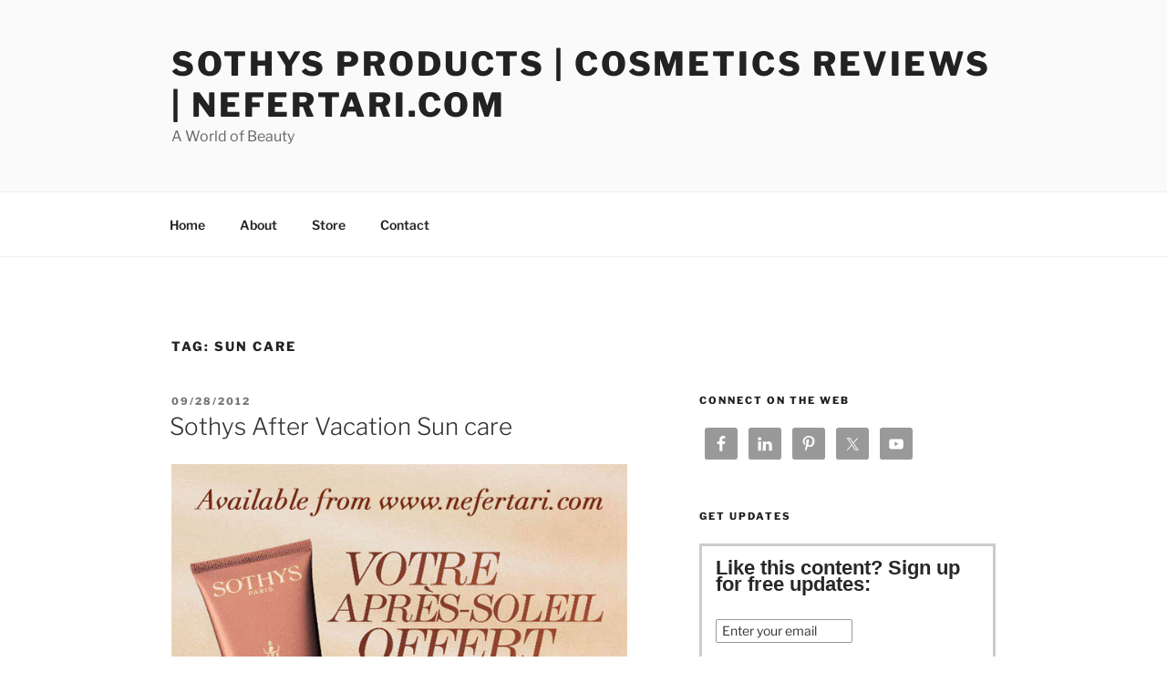

--- FILE ---
content_type: application/javascript; charset=UTF-8
request_url: https://www.nefertari.com/cdn-cgi/challenge-platform/h/b/scripts/jsd/d251aa49a8a3/main.js?
body_size: 9043
content:
window._cf_chl_opt={AKGCx8:'b'};~function(L6,qO,qd,qB,qm,qJ,qZ,qN,L0,L2){L6=D,function(S,a,Lh,L5,L,n){for(Lh={S:469,a:299,L:311,n:242,i:289,W:414,s:405,X:401,U:355,T:492,Q:384},L5=D,L=S();!![];)try{if(n=parseInt(L5(Lh.S))/1+-parseInt(L5(Lh.a))/2*(parseInt(L5(Lh.L))/3)+parseInt(L5(Lh.n))/4*(-parseInt(L5(Lh.i))/5)+-parseInt(L5(Lh.W))/6*(parseInt(L5(Lh.s))/7)+-parseInt(L5(Lh.X))/8+parseInt(L5(Lh.U))/9+parseInt(L5(Lh.T))/10*(parseInt(L5(Lh.Q))/11),a===n)break;else L.push(L.shift())}catch(i){L.push(L.shift())}}(E,696083),qO=this||self,qd=qO[L6(377)],qB=null,qm=qz(),qJ={},qJ[L6(362)]='o',qJ[L6(386)]='s',qJ[L6(485)]='u',qJ[L6(315)]='z',qJ[L6(243)]='n',qJ[L6(376)]='I',qJ[L6(288)]='b',qZ=qJ,qO[L6(303)]=function(S,L,i,W,nm,nz,nA,LP,s,U,T,Q,g,C,P){if(nm={S:246,a:496,L:245,n:251,i:334,W:245,s:251,X:349,U:479,T:500,Q:349,e:479,g:462,C:308,c:347,P:291,M:265,o:439,V:374,I:271,K:429,x:359,F:282},nz={S:440,a:291,L:429,n:494},nA={S:294,a:301,L:249,n:296},LP=L6,s={'AqBPO':function(M,o){return M+o},'DRuAW':function(M,o){return o===M},'perch':function(M,o){return M(o)},'oUmVh':function(M,o){return M<o},'oYEES':function(M,o){return M===o},'dcixk':function(M,o){return M+o},'HqanS':function(M,o){return M+o},'OamIM':function(M,o){return M+o}},s[LP(nm.S)](null,L)||L===void 0)return W;for(U=s[LP(nm.a)](qk,L),S[LP(nm.L)][LP(nm.n)]&&(U=U[LP(nm.i)](S[LP(nm.W)][LP(nm.s)](L))),U=S[LP(nm.X)][LP(nm.U)]&&S[LP(nm.T)]?S[LP(nm.Q)][LP(nm.e)](new S[(LP(nm.T))](U)):function(M,LM,o){for(LM=LP,M[LM(nz.S)](),o=0;o<M[LM(nz.a)];M[o]===M[s[LM(nz.L)](o,1)]?M[LM(nz.n)](o+1,1):o+=1);return M}(U),T='nAsAaAb'.split('A'),T=T[LP(nm.g)][LP(nm.C)](T),Q=0;s[LP(nm.c)](Q,U[LP(nm.P)]);g=U[Q],C=qt(S,L,g),T(C)?(P=s[LP(nm.M)]('s',C)&&!S[LP(nm.o)](L[g]),LP(nm.V)===s[LP(nm.I)](i,g)?X(s[LP(nm.K)](i,g),C):P||X(s[LP(nm.x)](i,g),L[g])):X(s[LP(nm.F)](i,g),C),Q++);return W;function X(M,o,Lc){Lc=D,Object[Lc(nA.S)][Lc(nA.a)][Lc(nA.L)](W,o)||(W[o]=[]),W[o][Lc(nA.n)](M)}},qN=L6(427)[L6(378)](';'),L0=qN[L6(462)][L6(308)](qN),qO[L6(287)]=function(S,L,nt,Lo,n,i,W,s,X){for(nt={S:330,a:291,L:390,n:320,i:318,W:296,s:383,X:358},Lo=L6,n={'KPBJz':function(U,T){return T===U},'nTFzs':function(U,T){return U(T)},'GZKBr':function(U,T){return U+T}},i=Object[Lo(nt.S)](L),W=0;W<i[Lo(nt.a)];W++)if(s=i[W],'f'===s&&(s='N'),S[s]){for(X=0;X<L[i[W]][Lo(nt.a)];n[Lo(nt.L)](-1,S[s][Lo(nt.n)](L[i[W]][X]))&&(n[Lo(nt.i)](L0,L[i[W]][X])||S[s][Lo(nt.W)](n[Lo(nt.s)]('o.',L[i[W]][X]))),X++);}else S[s]=L[i[W]][Lo(nt.X)](function(U){return'o.'+U})},L2=function(iG,iy,ih,id,iw,LI,a,L,n,i){return iG={S:493,a:387,L:373,n:488},iy={S:402,a:286,L:366,n:402,i:353,W:400,s:345,X:438,U:415,T:274,Q:411,e:237,g:267,C:425,c:296,P:305,M:402,o:343,V:441,I:307,K:344,x:415,F:438,f:332,H:448,j:477,O:274,d:314,B:421,h:434,y:283,G:263,R:270,l:402},ih={S:291},id={S:291,a:423,L:280,n:379,i:334,W:330,s:428,X:270,U:294,T:301,Q:249,e:294,g:301,C:484,c:378,P:294,M:301,o:478,V:458,I:296,K:343,x:345,F:322,f:407,H:296,j:464,O:281,d:252,B:402,h:300,y:296,G:327,R:402,l:478,v:269,A:407,z:296,m:276,Y:328,J:328,Z:399,b:409,k:407,N:478,E0:322,E1:365,E2:398,E3:253,E4:411,E5:286,E6:281,E7:448,E8:434},iw={S:436,a:270},LI=L6,a={'eROya':function(W){return W()},'WAMgI':function(W,s){return W===s},'NPhph':LI(iG.S),'DnEVf':LI(iG.a),'sSkph':function(W,s){return W-s},'ajOpz':function(W,s){return s&W},'jDwhb':function(W,s){return W<s},'ZSllX':function(W,s){return s|W},'RHVUg':function(W,s){return W<<s},'dyDKY':function(W,s){return W(s)},'Jjqil':function(W,s){return W-s},'iArAU':function(W,s){return s==W},'WwXjw':function(W,s){return W==s},'FxRUk':function(W,s){return W(s)},'PkDgB':function(W,s){return s|W},'GYCuI':function(W,s){return W!==s},'WXhej':function(W,s){return W&s},'UasMN':function(W,s){return W==s},'hoiGo':function(W,s){return W-s},'iaALy':function(W,s){return W==s},'aKfXZ':function(W,s){return s&W},'WihNY':function(W,s){return W-s},'wXWXZ':function(W,s){return W<s},'ZJzfZ':function(W,s){return s&W},'rpjJL':function(W,s){return s==W},'rFzch':function(W,s){return W(s)},'qfSIk':function(W,s){return s!=W},'wYyCJ':function(W,s){return W&s},'rijgA':function(W,s){return W(s)},'wYzrU':function(W,s){return W*s},'FSCkb':function(W,s){return W<s},'UyWcf':function(W,s){return W>s},'FMIih':function(W,s){return s==W},'OhnhP':function(W,s){return W*s},'dtgIU':function(W,s){return W<s},'ysCkV':function(W,s){return s*W},'RSTVl':function(W,s){return s!=W},'DNxVu':function(W,s){return W*s},'zWylz':function(W,s){return W<s},'eZueY':function(W,s){return W===s},'fZcZV':function(W,s){return W+s}},L=String[LI(iG.L)],n={'h':function(W){return null==W?'':n.g(W,6,function(s,LK){return LK=D,LK(iw.S)[LK(iw.a)](s)})},'g':function(W,s,X,iO,LF,U,T,Q,C,P,M,o,V,I,K,x,F,R,H,j,O,B,y){if(iO={S:449},LF=LI,U={'wseeW':function(G,Lx){return Lx=D,a[Lx(iO.S)](G)}},W==null)return'';for(Q={},C={},P='',M=2,o=3,V=2,I=[],K=0,x=0,F=0;F<W[LF(id.S)];F+=1)if(a[LF(id.a)](LF(id.L),a[LF(id.n)])){for(R=[];s!==null;R=R[LF(id.i)](X[LF(id.W)](U)),T=Q[LF(id.s)](V));return R}else if(H=W[LF(id.X)](F),Object[LF(id.U)][LF(id.T)][LF(id.Q)](Q,H)||(Q[H]=o++,C[H]=!0),j=P+H,Object[LF(id.e)][LF(id.g)][LF(id.Q)](Q,j))P=j;else for(O=a[LF(id.C)][LF(id.c)]('|'),B=0;!![];){switch(O[B++]){case'0':if(Object[LF(id.P)][LF(id.M)][LF(id.Q)](C,P)){if(256>P[LF(id.o)](0)){for(T=0;T<V;K<<=1,x==a[LF(id.V)](s,1)?(x=0,I[LF(id.I)](X(K)),K=0):x++,T++);for(y=P[LF(id.o)](0),T=0;8>T;K=K<<1.33|a[LF(id.K)](y,1),x==s-1?(x=0,I[LF(id.I)](X(K)),K=0):x++,y>>=1,T++);}else{for(y=1,T=0;a[LF(id.x)](T,V);K=a[LF(id.F)](a[LF(id.f)](K,1),y),s-1==x?(x=0,I[LF(id.H)](a[LF(id.j)](X,K)),K=0):x++,y=0,T++);for(y=P[LF(id.o)](0),T=0;16>T;K=a[LF(id.F)](K<<1,a[LF(id.K)](y,1)),x==a[LF(id.O)](s,1)?(x=0,I[LF(id.H)](X(K)),K=0):x++,y>>=1,T++);}M--,a[LF(id.d)](0,M)&&(M=Math[LF(id.B)](2,V),V++),delete C[P]}else for(y=Q[P],T=0;T<V;K=y&1|K<<1.37,a[LF(id.h)](x,s-1)?(x=0,I[LF(id.y)](a[LF(id.G)](X,K)),K=0):x++,y>>=1,T++);continue;case'1':P=a[LF(id.j)](String,H);continue;case'2':M--;continue;case'3':Q[j]=o++;continue;case'4':0==M&&(M=Math[LF(id.R)](2,V),V++);continue}break}if(''!==P){if(Object[LF(id.P)][LF(id.g)][LF(id.Q)](C,P)){if(256>P[LF(id.o)](0)){for(T=0;T<V;K<<=1,x==s-1?(x=0,I[LF(id.y)](X(K)),K=0):x++,T++);for(y=P[LF(id.l)](0),T=0;8>T;K=a[LF(id.v)](a[LF(id.A)](K,1),y&1.98),s-1==x?(x=0,I[LF(id.z)](X(K)),K=0):x++,y>>=1,T++);}else if(a[LF(id.m)](LF(id.Y),LF(id.J)))M[LF(id.Z)]=i,U[LF(id.b)](W);else{for(y=1,T=0;T<V;K=a[LF(id.k)](K,1)|y,x==a[LF(id.O)](s,1)?(x=0,I[LF(id.z)](a[LF(id.j)](X,K)),K=0):x++,y=0,T++);for(y=P[LF(id.N)](0),T=0;16>T;K=a[LF(id.E0)](K<<1,a[LF(id.E1)](y,1)),a[LF(id.E2)](x,a[LF(id.E3)](s,1))?(x=0,I[LF(id.I)](X(K)),K=0):x++,y>>=1,T++);}M--,a[LF(id.E4)](0,M)&&(M=Math[LF(id.R)](2,V),V++),delete C[P]}else for(y=Q[P],T=0;a[LF(id.x)](T,V);K=K<<1|a[LF(id.E5)](y,1),s-1==x?(x=0,I[LF(id.z)](X(K)),K=0):x++,y>>=1,T++);M--,0==M&&V++}for(y=2,T=0;T<V;K=K<<1.04|1&y,x==a[LF(id.E6)](s,1)?(x=0,I[LF(id.y)](X(K)),K=0):x++,y>>=1,T++);for(;;)if(K<<=1,x==a[LF(id.E7)](s,1)){I[LF(id.y)](X(K));break}else x++;return I[LF(id.E8)]('')},'j':function(W,iB,Lf){return iB={S:478},Lf=LI,W==null?'':''==W?null:n.i(W[Lf(ih.S)],32768,function(s,LH){return LH=Lf,W[LH(iB.S)](s)})},'i':function(W,s,X,Lw,U,T,Q,C,P,M,o,V,I,K,x,F,j,H){for(Lw=LI,U=[],T=4,Q=4,C=3,P=[],V=X(0),I=s,K=1,M=0;3>M;U[M]=M,M+=1);for(x=0,F=Math[Lw(iy.S)](2,2),o=1;o!=F;H=a[Lw(iy.a)](V,I),I>>=1,I==0&&(I=s,V=X(K++)),x|=(a[Lw(iy.L)](0,H)?1:0)*o,o<<=1);switch(x){case 0:for(x=0,F=Math[Lw(iy.n)](2,8),o=1;F!=o;H=a[Lw(iy.i)](V,I),I>>=1,a[Lw(iy.W)](0,I)&&(I=s,V=X(K++)),x|=(a[Lw(iy.s)](0,H)?1:0)*o,o<<=1);j=a[Lw(iy.X)](L,x);break;case 1:for(x=0,F=Math[Lw(iy.n)](2,16),o=1;a[Lw(iy.U)](o,F);H=a[Lw(iy.T)](V,I),I>>=1,a[Lw(iy.Q)](0,I)&&(I=s,V=a[Lw(iy.e)](X,K++)),x|=a[Lw(iy.g)](a[Lw(iy.C)](0,H)?1:0,o),o<<=1);j=L(x);break;case 2:return''}for(M=U[3]=j,P[Lw(iy.c)](j);;){if(a[Lw(iy.P)](K,W))return'';for(x=0,F=Math[Lw(iy.M)](2,C),o=1;o!=F;H=a[Lw(iy.o)](V,I),I>>=1,a[Lw(iy.V)](0,I)&&(I=s,V=X(K++)),x|=a[Lw(iy.I)](a[Lw(iy.K)](0,H)?1:0,o),o<<=1);switch(j=x){case 0:for(x=0,F=Math[Lw(iy.S)](2,8),o=1;a[Lw(iy.x)](o,F);H=V&I,I>>=1,0==I&&(I=s,V=a[Lw(iy.F)](X,K++)),x|=a[Lw(iy.f)](0<H?1:0,o),o<<=1);U[Q++]=L(x),j=a[Lw(iy.H)](Q,1),T--;break;case 1:for(x=0,F=Math[Lw(iy.n)](2,16),o=1;a[Lw(iy.j)](o,F);H=a[Lw(iy.O)](V,I),I>>=1,0==I&&(I=s,V=X(K++)),x|=a[Lw(iy.d)](a[Lw(iy.B)](0,H)?1:0,o),o<<=1);U[Q++]=L(x),j=Q-1,T--;break;case 2:return P[Lw(iy.h)]('')}if(T==0&&(T=Math[Lw(iy.n)](2,C),C++),U[j])j=U[j];else if(a[Lw(iy.y)](j,Q))j=a[Lw(iy.G)](M,M[Lw(iy.R)](0));else return null;P[Lw(iy.c)](j),U[Q++]=M+j[Lw(iy.R)](0),T--,M=j,0==T&&(T=Math[Lw(iy.l)](2,C),C++)}}},i={},i[LI(iG.n)]=n.h,i}(),L3();function D(S,a,q,L){return S=S-237,q=E(),L=q[S],L}function qz(nM,LQ){return nM={S:284},LQ=L6,crypto&&crypto[LQ(nM.S)]?crypto[LQ(nM.S)]():''}function qh(S,Ll,Lp,L7,a,L){if(Ll={S:495,a:364,L:309,n:495,i:420,W:364,s:352},Lp={S:363,a:389},L7=L6,a={'TeuuO':function(n,i){return n(i)},'myHiY':function(n,i,W){return n(i,W)},'Qqewz':function(n,i){return n!==i},'YpSik':L7(Ll.S)},L=L1(),a[L7(Ll.a)](qA,L.r,function(n,L8){L8=L7,typeof S===L8(Lp.S)&&a[L8(Lp.a)](S,n),qR()}),L.e){if(a[L7(Ll.L)](L7(Ll.n),a[L7(Ll.i)]))return;else a[L7(Ll.W)](qY,L7(Ll.s),L.e)}}function qt(S,L,n,nO,nw,Lg,i,W,s){i=(nO={S:451,a:361,L:295,n:491,i:455,W:362,s:247,X:489,U:350,T:487,Q:297,e:486,g:350,C:363,c:324,P:324,M:349,o:394,V:368,I:363},nw={S:436,a:270},Lg=L6,{'zNbQs':function(X,U){return X(U)},'eyBbe':Lg(nO.S),'GAmcb':Lg(nO.a),'bxnhi':function(X,U){return X==U},'kPVSE':function(X,U){return U===X}});try{W=L[n]}catch(X){return Lg(nO.L)===i[Lg(nO.n)]?n==null?'':i.g(W,6,function(T,Lr){return Lr=Lg,Lr(nw.S)[Lr(nw.a)](T)}):'i'}if(null==W)return void 0===W?'u':'x';if(i[Lg(nO.i)](Lg(nO.W),typeof W))try{if(Lg(nO.s)===Lg(nO.X))W[Lg(nO.U)]>=200&&s[Lg(nO.U)]<300?i[Lg(nO.T)](Q,Lg(nO.Q)):e(i[Lg(nO.e)]+g[Lg(nO.g)]);else if(Lg(nO.C)==typeof W[Lg(nO.c)])return W[Lg(nO.P)](function(){}),'p'}catch(Q){}return S[Lg(nO.M)][Lg(nO.o)](W)?'a':i[Lg(nO.V)](W,S[Lg(nO.M)])?'D':!0===W?'T':W===!1?'F':(s=typeof W,Lg(nO.I)==s?qb(S,W)?'N':'f':qZ[s]||'?')}function E(W0){return W0='uIcuS,Set,rijgA,QCUbw,appendChild,VXDQa,sLzhM,4346988NreJBD,number,loading,Object,DRuAW,jYAJB,zuetl,call,source,getOwnPropertyNames,iArAU,hoiGo,pkLOA2,detail,LRmiB4,hfFdA,vSciU,jywnV,HIFSH,event,ziQNR,fZcZV,aSIdQ,oYEES,WiwDF,wYzrU,sSqSN,PkDgB,charAt,dcixk,errorInfoObject,FRJkU,wYyCJ,swmzc,GYCuI,location,href,onload,gqbKC,Jjqil,OamIM,eZueY,randomUUID,DOPiB,aKfXZ,rxvNi8,boolean,5rfISGX,sid,length,SlcqF,rGmtR,prototype,fQALe,push,success,3|2|0|1|4,22qfxWQY,WwXjw,hasOwnProperty,fSeYl,pRIb1,JBxy9,UyWcf,stringify,OhnhP,bind,Qqewz,hDWoG,342423JfgEoh,vxiUa,JUkjh,DNxVu,symbol,HfXdw,oSlmf,nTFzs,GFONy,indexOf,iframe,ZSllX,tabIndex,catch,Function,cnbgA,FxRUk,cLBUj,postMessage,keys,hmqBd,ysCkV,AvTFs,concat,qJkTL,POST,YyaEK,kPrGk,NcYbY,hQzvA,contentWindow,zUcSk,ajOpz,dtgIU,jDwhb,GKorw,oUmVh,_cf_chl_opt,Array,status,navigator,error on cf_chl_props,ZJzfZ,DOMContentLoaded,9365652QDRijg,onerror,now,map,HqanS,clientInformation,ONJAy,object,function,myHiY,WXhej,wXWXZ,AdeF3,kPVSE,hvoBQ,UDAAv,chctx,bGnWR,fromCharCode,d.cookie,hcnrX,bigint,document,split,NPhph,slnnS,DqOnn,KCfOe,GZKBr,5665HKUDKY,open,string,0|2|4|3|1,random,TeuuO,KPBJz,jkppx,TYlZ6,SHOSg,isArray,readyState,api,vBchk,UasMN,onreadystatechange,rpjJL,7435064binZCh,pow,aUjz8,utCuM,1134833tAKCbq,xvVDP,RHVUg,cloudflare-invisible,wseeW,__CF$cv$params,iaALy,ZljXP,/b/ov1/0.4793439242186502:1769999024:UmE3U55w3otL7lXJWKelyQ3wlNlbtD8m3drnbql4QY8/,42KDJJjd,qfSIk,sJpEQ,YXZeF,CYaSe,uVWTP,YpSik,zWylz,addEventListener,WAMgI,removeChild,FSCkb,TIkfQ,_cf_chl_opt;JJgc4;PJAn2;kJOnV9;IWJi4;OHeaY1;DqMg0;FKmRv9;LpvFx1;cAdz2;PqBHf2;nFZCC5;ddwW5;pRIb1;rxvNi8;RrrrA2;erHi9,getPrototypeOf,AqBPO,lEbtz,vxDfJ,body,[native code],join,mJdlx,bBGIkD2Zp3tJNznLoae+MjU0xCqThuWfXswO4l7SPm6$irQ85-EcAVydYR9gvKFH1,floor,rFzch,isNaN,sort,FMIih,log,/invisible/jsd,error,toString,SSTpq3,xoMuW,WihNY,eROya,parent,http-code:,/jsd/oneshot/d251aa49a8a3/0.4793439242186502:1769999024:UmE3U55w3otL7lXJWKelyQ3wlNlbtD8m3drnbql4QY8/,bchnL,BEgsQ,bxnhi,display: none,contentDocument,sSkph,CnwA5,SJRnJ,send,includes,AbpoM,dyDKY,style,createElement,QNimC,xpdfm,1267579mCEGug,iuOCr,nCScy,qFJWR,XMLHttpRequest,xhr-error,pIksV,ontimeout,RSTVl,charCodeAt,from,timeout,hjvKa,jsd,AKGCx8,DnEVf,undefined,eyBbe,zNbQs,rFQtUcYeJnHT,fnILW,iiHZR,GAmcb,54260ohIKBe,NSSFu,splice,uKhWZ,perch,/cdn-cgi/challenge-platform/h/,AnsAn'.split(','),E=function(){return W0},E()}function ql(n3,Lq,S){return n3={S:410,a:437},Lq=L6,S=qO[Lq(n3.S)],Math[Lq(n3.a)](+atob(S.t))}function L3(it,ib,iJ,Lj,S,a,s,X,U,T,Q,L,n,i){if(it={S:360,a:351,L:363,n:244,i:404,W:382,s:454,X:354,U:410,T:372,Q:435,e:264,g:466,C:321,c:465,P:456,M:323,o:432,V:239,I:341,K:370,x:417,F:470,f:370,H:457,j:432,O:424,d:395,B:422,h:467,y:416,G:422,R:273,l:399},ib={S:395,a:340,L:471,n:412,i:412,W:399,s:490,X:258},iJ={S:490,a:293,L:339,n:324,i:324,W:472},Lj=L6,S={'UDAAv':function(W,s,X,U,T){return W(s,X,U,T)},'YXZeF':Lj(it.S),'iuOCr':Lj(it.a),'NcYbY':Lj(it.L),'iiHZR':function(W){return W()},'qFJWR':function(W,s){return W(s)},'vSciU':function(W,s){return W+s},'hQzvA':Lj(it.n),'nCScy':function(W,s){return s===W},'bGnWR':function(W){return W()},'mJdlx':Lj(it.i),'aSIdQ':Lj(it.W),'QNimC':Lj(it.s),'FRJkU':Lj(it.X)},a=qO[Lj(it.U)],!a)return;if(!S[Lj(it.T)](qv)){if(S[Lj(it.Q)]===S[Lj(it.e)])try{return s=g[Lj(it.g)](Lj(it.C)),s[Lj(it.c)]=Lj(it.P),s[Lj(it.M)]='-1',C[Lj(it.o)][Lj(it.V)](s),X=s[Lj(it.I)],U={},U=S[Lj(it.K)](c,X,X,'',U),U=P(X,X[S[Lj(it.x)]]||X[S[Lj(it.F)]],'n.',U),U=S[Lj(it.f)](M,X,s[Lj(it.H)],'d.',U),o[Lj(it.j)][Lj(it.O)](s),T={},T.r=U,T.e=null,T}catch(e){return Q={},Q.r={},Q.e=e,Q}else return}if(L=![],n=function(LO){if(LO=Lj,!L){if(L=!![],!S[LO(iJ.S)](qv)){if(LO(iJ.a)!==LO(iJ.a)){if(S[LO(iJ.L)]==typeof L[LO(iJ.n)])return i[LO(iJ.i)](function(){}),'p'}else return}S[LO(iJ.W)](qh,function(X){L4(a,X)})}},qd[Lj(it.d)]!==Lj(it.n))n();else if(qO[Lj(it.B)]){if(S[Lj(it.h)]===Lj(it.y))return X={},X.r={},X.e=a,X;else qd[Lj(it.G)](S[Lj(it.R)],n)}else i=qd[Lj(it.l)]||function(){},qd[Lj(it.l)]=function(Ld){if(Ld=Lj,i(),qd[Ld(ib.S)]!==S[Ld(ib.a)]){if(S[Ld(ib.L)](Ld(ib.n),Ld(ib.i)))qd[Ld(ib.W)]=i,S[Ld(ib.s)](n);else return S[Ld(ib.X)]('o.',a)}}}function qR(n0,LN,LD,S,a){if(n0={S:259,a:431,L:498,n:292,i:363,W:369,s:369,X:426},LN={S:259},LD=L6,S={'hvoBQ':function(L,n){return L(n)},'jywnV':function(L){return L()},'vxDfJ':function(L,n){return n===L},'TIkfQ':function(L,n,i){return L(n,i)}},a=S[LD(n0.S)](qy),a===null){if(S[LD(n0.a)](LD(n0.L),LD(n0.n)))typeof i===LD(n0.i)&&S[LD(n0.W)](U,T),X();else return}qB=(qB&&S[LD(n0.s)](clearTimeout,qB),S[LD(n0.X)](setTimeout,function(LS){LS=LD,S[LS(LN.S)](qh)},a*1e3))}function L1(nk,LV,n,i,W,s,X,U,T){i=(nk={S:316,a:456,L:447,n:360,i:310,W:351,s:466,X:321,U:465,T:316,Q:323,e:432,g:239,C:341,c:447,P:457,M:424},LV=L6,n={},n[LV(nk.S)]=LV(nk.a),n[LV(nk.L)]=LV(nk.n),n[LV(nk.i)]=LV(nk.W),n);try{return W=qd[LV(nk.s)](LV(nk.X)),W[LV(nk.U)]=i[LV(nk.T)],W[LV(nk.Q)]='-1',qd[LV(nk.e)][LV(nk.g)](W),s=W[LV(nk.C)],X={},X=pRIb1(s,s,'',X),X=pRIb1(s,s[i[LV(nk.c)]]||s[i[LV(nk.i)]],'n.',X),X=pRIb1(s,W[LV(nk.P)],'d.',X),qd[LV(nk.e)][LV(nk.M)](W),U={},U.r=X,U.e=null,U}catch(Q){return T={},T.r={},T.e=Q,T}}function qA(S,a,nP,nc,nC,nr,nn,Ln,L,n,i,W){nP={S:453,a:480,L:497,n:452,i:410,W:442,s:348,X:473,U:385,T:336,Q:338,e:483,g:317,C:396,c:476,P:279,M:356,o:277,V:277,I:278,K:277,x:278,F:396,f:481,H:461,j:488,O:306},nc={S:319,a:474},nC={S:335,a:374,L:312,n:350,i:342,W:350,s:375,X:375,U:439,T:297,Q:499,e:451},nr={S:430,a:453,L:331,n:268,i:294,W:301,s:249,X:346,U:478,T:380,Q:296,e:260,g:478,C:418,c:262,P:296,M:260,o:302,V:468,I:257,K:240,x:406,F:262,f:296,H:402,j:302,O:381,d:296},nn={S:241},Ln=L6,L={'sLzhM':function(s,X){return s>X},'swmzc':function(s,X){return s<X},'SJRnJ':function(s,X){return X==s},'lEbtz':function(s,X){return s===X},'hmqBd':Ln(nP.S),'sSqSN':Ln(nP.a),'vxiUa':function(s,X){return s>=X},'zUcSk':function(s,X){return s<X},'uIcuS':function(s,X){return s+X},'GFONy':function(s,X){return s(X)},'kPrGk':Ln(nP.L),'oSlmf':Ln(nP.n),'hjvKa':function(s){return s()}},n=qO[Ln(nP.i)],console[Ln(nP.W)](qO[Ln(nP.s)]),i=new qO[(Ln(nP.X))](),i[Ln(nP.U)](Ln(nP.T),L[Ln(nP.Q)]+qO[Ln(nP.s)][Ln(nP.e)]+L[Ln(nP.g)]+n.r),n[Ln(nP.C)]&&(i[Ln(nP.a)]=5e3,i[Ln(nP.c)]=function(nX,ni,LX,s){if(nX={S:460},ni={S:275},LX=Ln,s={'GKorw':function(X,U,Li){return Li=D,L[Li(nn.S)](X,U)},'slnnS':function(X,U,LW){return LW=D,L[LW(ni.S)](X,U)},'HIFSH':function(X,U){return X(U)},'CYaSe':function(X,U){return U|X},'ziQNR':function(X,U,Ls){return Ls=D,L[Ls(nX.S)](X,U)},'fSeYl':function(X,U){return X|U},'xpdfm':function(X,U){return X-U},'hfFdA':function(X,U){return X(U)},'VXDQa':function(X,U){return X>U},'xvVDP':function(X,U){return X&U},'DqOnn':function(X,U){return X<<U}},L[LX(nr.S)](LX(nr.a),L[LX(nr.L)]))a(L[LX(nr.n)]);else{if(Em[LX(nr.i)][LX(nr.W)][LX(nr.s)](EY,EJ)){if(s[LX(nr.X)](256,SC[LX(nr.U)](0))){for(aH=0;s[LX(nr.T)](aw,aj);ad<<=1,ah-1==aB?(ay=0,aG[LX(nr.Q)](s[LX(nr.e)](aR,ap)),al=0):av++,aO++);for(aA=az[LX(nr.g)](0),am=0;8>aY;aZ=s[LX(nr.C)](ab<<1.01,at&1),s[LX(nr.c)](ak,aN-1)?(q0=0,q1[LX(nr.P)](s[LX(nr.M)](q2,q3)),q4=0):q5++,q6>>=1,aJ++);}else{for(q7=1,q8=0;q9<qE;qS=s[LX(nr.o)](qa<<1.9,qq),qL==s[LX(nr.V)](qn,1)?(qi=0,qW[LX(nr.P)](s[LX(nr.I)](qs,qX)),qU=0):qT++,qQ=0,qD++);for(qe=qu[LX(nr.g)](0),qg=0;s[LX(nr.K)](16,qr);qc=qP<<1|s[LX(nr.x)](qM,1),s[LX(nr.F)](qo,s[LX(nr.V)](qV,1))?(qI=0,qK[LX(nr.f)](qx(qF)),qf=0):qH++,qw>>=1,qC++);}aM--,0==ao&&(aV=aI[LX(nr.H)](2,aK),ax++),delete aF[af]}else for(S6=S7[S8],S9=0;SE<SD;Sa=s[LX(nr.j)](s[LX(nr.O)](Sq,1),1&SL),Si-1==Sn?(SW=0,Ss[LX(nr.d)](s[LX(nr.e)](SX,SU)),ST=0):SQ++,Se>>=1,SS++);Su--,0==Sg&&Sr++}}),i[Ln(nP.P)]=function(LU,s,X,T){(LU=Ln,s={},s[LU(nC.S)]=LU(nC.a),X=s,L[LU(nC.L)](i[LU(nC.n)],200)&&L[LU(nC.i)](i[LU(nC.W)],300))?LU(nC.s)!==LU(nC.X)?(T=P==='s'&&!M[LU(nC.U)](o[V]),X[LU(nC.S)]===I+K?x(F+f,H):T||j(O+d,B[h])):a(LU(nC.T)):a(L[LU(nC.Q)](LU(nC.e),i[LU(nC.W)]))},i[Ln(nP.M)]=function(LT){LT=Ln,L[LT(nc.S)](a,LT(nc.a))},W={'t':ql(),'lhr':qd[Ln(nP.o)]&&qd[Ln(nP.V)][Ln(nP.I)]?qd[Ln(nP.K)][Ln(nP.x)]:'','api':n[Ln(nP.F)]?!![]:![],'c':L[Ln(nP.f)](qG),'payload':S},i[Ln(nP.H)](L2[Ln(nP.j)](JSON[Ln(nP.O)](W)))}function qv(n6,LL,a,L,n,i,W){return n6={S:238,a:391,L:437,n:238,i:357},LL=L6,a={},a[LL(n6.S)]=function(s,X){return s/X},a[LL(n6.a)]=function(s,X){return s-X},L=a,n=3600,i=ql(),W=Math[LL(n6.L)](L[LL(n6.n)](Date[LL(n6.i)](),1e3)),L[LL(n6.a)](W,i)>n?![]:!![]}function qb(L,n,nx,Lu,i,W){return nx={S:313,a:313,L:325,n:325,i:294,W:445,s:249,X:320,U:433},Lu=L6,i={},i[Lu(nx.S)]=function(s,X){return s instanceof X},W=i,W[Lu(nx.a)](n,L[Lu(nx.L)])&&0<L[Lu(nx.n)][Lu(nx.i)][Lu(nx.W)][Lu(nx.s)](n)[Lu(nx.X)](Lu(nx.U))}function L4(n,i,iN,LB,W,s,X,U){if(iN={S:397,a:248,L:297,n:285,i:408,W:396,s:397,X:248,U:250,T:408,Q:290,e:261,g:248,C:450,c:329,P:250,M:290,o:261,V:444,I:255,K:329},LB=L6,W={},W[LB(iN.S)]=function(T,Q){return T===Q},W[LB(iN.a)]=LB(iN.L),W[LB(iN.n)]=LB(iN.i),s=W,!n[LB(iN.W)])return;s[LB(iN.s)](i,s[LB(iN.X)])?(X={},X[LB(iN.U)]=LB(iN.T),X[LB(iN.Q)]=n.r,X[LB(iN.e)]=s[LB(iN.g)],qO[LB(iN.C)][LB(iN.c)](X,'*')):(U={},U[LB(iN.P)]=s[LB(iN.n)],U[LB(iN.M)]=n.r,U[LB(iN.o)]=LB(iN.V),U[LB(iN.I)]=i,qO[LB(iN.C)][LB(iN.K)](U,'*'))}function qG(LJ,LE,S){return LJ={S:463,a:266},LE=L6,S={'AbpoM':function(a,L){return L!==a},'WiwDF':function(a){return a()}},S[LE(LJ.S)](S[LE(LJ.a)](qy),null)}function qp(a,n2,La,L,n){return n2={S:475,a:475,L:388},La=L6,L={},L[La(n2.S)]=function(i,W){return i<W},n=L,n[La(n2.a)](Math[La(n2.L)](),a)}function qY(i,W,nI,Le,s,X,U,T,Q,g,C,c,P,M){if(nI={S:419,a:333,L:443,n:326,i:336,W:367,s:392,X:410,U:419,T:497,Q:348,e:483,g:413,C:333,c:473,P:385,M:480,o:476,V:459,I:459,K:446,x:348,F:446,f:256,H:348,j:256,O:254,d:403,B:304,h:272,y:371,G:250,R:482,l:461,v:488},Le=L6,s={},s[Le(nI.S)]=function(o,V){return o+V},s[Le(nI.a)]=Le(nI.L),s[Le(nI.n)]=Le(nI.i),X=s,!qp(0))return![];T=(U={},U[Le(nI.W)]=i,U[Le(nI.s)]=W,U);try{Q=qO[Le(nI.X)],g=X[Le(nI.U)](Le(nI.T)+qO[Le(nI.Q)][Le(nI.e)],Le(nI.g))+Q.r+X[Le(nI.C)],C=new qO[(Le(nI.c))](),C[Le(nI.P)](X[Le(nI.n)],g),C[Le(nI.M)]=2500,C[Le(nI.o)]=function(){},c={},c[Le(nI.V)]=qO[Le(nI.Q)][Le(nI.I)],c[Le(nI.K)]=qO[Le(nI.x)][Le(nI.F)],c[Le(nI.f)]=qO[Le(nI.H)][Le(nI.j)],c[Le(nI.O)]=qO[Le(nI.H)][Le(nI.d)],c[Le(nI.B)]=qm,P=c,M={},M[Le(nI.h)]=T,M[Le(nI.y)]=P,M[Le(nI.G)]=Le(nI.R),C[Le(nI.l)](L2[Le(nI.v)](M))}catch(o){}}function qy(Lz,L9,a,L,n,i,W,s){for(Lz={S:337,a:393,L:298,n:378,i:337,W:243,s:410},L9=L6,a={},a[L9(Lz.S)]=function(X,U){return U!==X},a[L9(Lz.a)]=function(X,U){return X<U},L=a,n=L9(Lz.L)[L9(Lz.n)]('|'),i=0;!![];){switch(n[i++]){case'0':W=s.i;continue;case'1':if(L[L9(Lz.i)](typeof W,L9(Lz.W))||L[L9(Lz.a)](W,30))return null;continue;case'2':if(!s)return null;continue;case'3':s=qO[L9(Lz.s)];continue;case'4':return W}break}}function qk(S,nd,LC,L){for(nd={S:334,a:330,L:428},LC=L6,L=[];null!==S;L=L[LC(nd.S)](Object[LC(nd.a)](S)),S=Object[LC(nd.L)](S));return L}}()